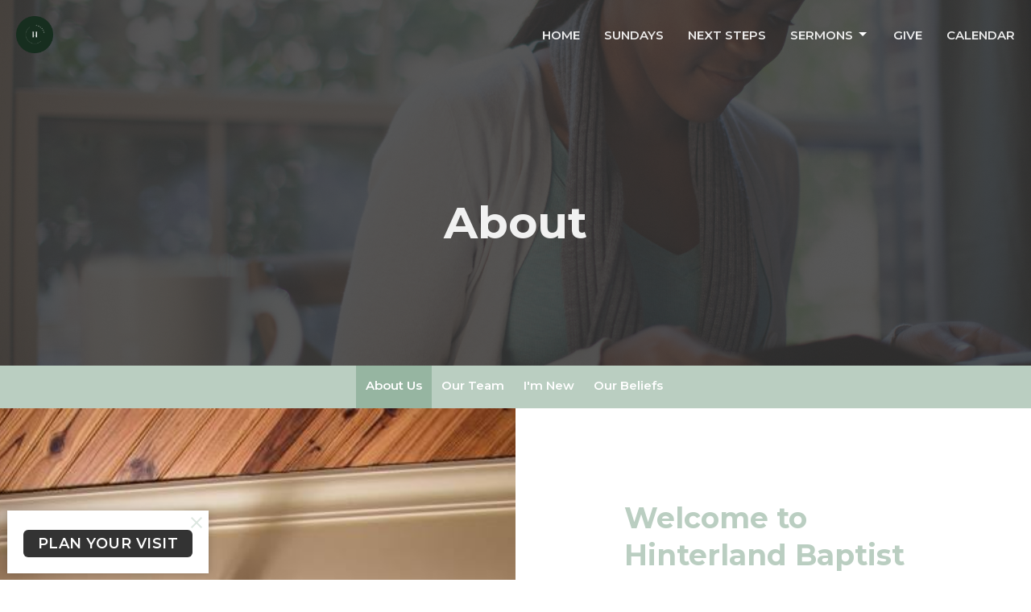

--- FILE ---
content_type: text/html; charset=utf-8
request_url: https://hinterlandbaptist.com/about
body_size: 36532
content:
<!DOCTYPE html>
<html lang="en">
  <head>
  <meta charset="UTF-8">
  <meta content="IE=edge,chrome=1" http-equiv="X-UA-Compatible"/>
  <meta content="width=device-width, initial-scale=1.0" name="viewport"/>
  <meta content="Hinterland Baptist Church" name="author"/>
  <title>
    About | Hinterland Baptist Church
  </title>
  <meta content="HBC is the most warm-welcoming, friendliest church on the Gold Coast. 
Church Gold Coast, Hinterland Baptist Church, Baptist Church, Baptist Church Gold Coast, Sunday School Gold Coast, Sunday Service Gold Coast, Bible Study Gold Coast" name="keywords" />
  
    <meta name="robots" content="index,follow" />
  <!-- Google tag (gtag.js) --> <script async src="https://www.googletagmanager.com/gtag/js?id=AW-11124751282"></script> <script> window.dataLayer = window.dataLayer || []; function gtag(){dataLayer.push(arguments);} gtag('js', new Date()); gtag('config', 'AW-11124751282'); </script>

<!-- Event snippet for Website traffic conversion page --> <script> gtag('event', 'conversion', {'send_to': 'AW-11124751282/ZDNQCJqe85MYELL32Lgp'}); </script>
  
  <link href="https://dq5pwpg1q8ru0.cloudfront.net/2025/01/30/04/06/41/4543283c-9c5c-427b-b96d-c4e86870425e/Favicon.png" rel="shortcut icon" type="image/x-icon" />
  <meta name="csrf-param" content="authenticity_token" />
<meta name="csrf-token" content="uIIxvveaTgsnifJKEdYiMaOUjdxSV44PaJ/Xf8cWKdSNDeQP/XPhRSBy4qHptiwEwgRugHwH3uNuyY3YFGDf+w==" />

  <link rel="preconnect" href="https://fonts.gstatic.com/" crossorigin>
  <link rel="preload" href="/fonts/fontawesome/webfont.woff?v=3.2.1" as="font" type="font/woff" crossorigin>

  <link rel="stylesheet" media="all" href="/themes/stylesheet.css?timestamp=2026-01-20+08%3A40%3A22+%2B1000" />
  <link rel="stylesheet" media="print" href="https://dq5pwpg1q8ru0.cloudfront.net/assets/print-c1b49d74baf454d41a08041bb7881e34979fe0b297fba593578d70ec8cc515fd.css" />

	<link href="https://fonts.googleapis.com/css?family=Montserrat:400,400i,600,600i,700,700i|Montserrat:100,200,300,regular,500,600,700,800,900,100italic,200italic,300italic,italic,500italic,600italic,700italic,800italic,900italic&amp;display=swap" rel="stylesheet" type="text/css" async="async" />
  

  <script src="https://dq5pwpg1q8ru0.cloudfront.net/assets/application-baedfe927b756976bd996cb2c71963c5d82c94e444650affbb4162574b24b761.js"></script>
  <script src="https://dq5pwpg1q8ru0.cloudfront.net/packs/js/application-48235911dc1b5b550236.js"></script>
  <script src="https://cdnjs.cloudflare.com/ajax/libs/handlebars.js/4.7.7/handlebars.min.js" defer="defer"></script>


  <!--[if lt IE 9]>
  <script src="https://dq5pwpg1q8ru0.cloudfront.net/javascripts/html5shiv.js"></script>
  <script src="https://dq5pwpg1q8ru0.cloudfront.net/javascripts/respond.min.js"></script>
  <![endif]-->




  


</head>

  <body class=" body_page_1      relative d-flex flex-column">
      <div class="d-flex ">
        <div class="site-content-container">
    

  <div class="system">
  </div>

  <div id="top-menus-container">
    <div id="top-menus">
  <div id="alert-container">
  </div>


  <div class="js-menus pos pos-t-0 pos-l-0 w-100 z-index-1 js-main-menu-opaque  bg-none z-index-navbar">
    
    <div id="main-menu-container">
      
<nav id="main_menu" class="relative bg-primary bg-none p-2 p-md-3">
  <div class="bg-primary pos pos-cover js-main-menu-background-opacity" style="opacity:0.0;"></div>
  <div class="d-md-flex flex-wrap ">
    <div class="relative d-flex d-md-block mr-md-3 flex-shrink-0">
      

    <a class="main-menu-logo main-menu-rycroft-logo " href="/">
      <img alt="Hinterland Baptist Church" class="logo-size-small" src="https://dq5pwpg1q8ru0.cloudfront.net/2025/01/30/04/10/17/8ded99a9-03c5-4e4b-9151-dc8b3ac37cc6/Hinterland-Community-Church-Logo_Dark-background.png" />
</a>


        <button type="button" class="btn bg-none p-1 border-0 main-menu-hidden-md ml-auto collapsed pr-0" data-toggle="collapse" data-target="#main_menu_collapse" aria-expanded="false">
    <span class="sr-only">Toggle navigation</span>
    <span class="svg-link">
      <svg xmlns="http://www.w3.org/2000/svg" height="24" viewBox="0 0 24 24" width="24">
    <path d="M0 0h24v24H0z" fill="none"></path>
    <path d="M3 18h18v-2H3v2zm0-5h18v-2H3v2zm0-7v2h18V6H3z"></path>
</svg>
 Menu
    </span>
  </button>

    </div>

    <div class="collapse main-menu-collapse-md ml-auto text-center" id="main_menu_collapse">
      <ul class="main-menu-list main-menu-rycroft-list align-items-md-center">
          
  <li class="menu-item hover-underline-left">
      <a class="menu-link " href="/">Home</a>
  </li>


          
  <li class="menu-item hover-underline-left">
      <a class="menu-link " href="/sundays">Sundays</a>
  </li>


          
  <li class="menu-item hover-underline-left">
      <a class="menu-link " href="/pages/next-steps">Next Steps</a>
  </li>


          
   <!-- Hide if no submenus shown to user -->

    <li class="dropdown menu-item">
      <a href="#" class="menu-link svg-link" data-toggle="dropdown">
        Sermons<svg xmlns="http://www.w3.org/2000/svg" height="20" viewBox="0 0 20 20" width="20" class="inline-svg">
    <path d="M7 7l5 5 5-5z"></path>
    <path d="M0 0h20v20H0z" fill="none"></path>
</svg>

      </a>
      <ul class="dropdown-menu  bg-primary" role="menu">
          <li class="online_menu_item_3 dropdown-item">
              <a class="dropdown-link" href="https://www.youtube.com/@hinterlandbaptistchurch1706">Online</a>
          </li>
      </ul>
    </li>



          
  <li class="menu-item hover-underline-left">
      <a class="menu-link " href="/give">Give</a>
  </li>


          
  <li class="menu-item hover-underline-left">
      <a class="menu-link " target="_blank" href="/events/calendar">Calendar</a>
  </li>


      </ul>
    </div>
  </div>
</nav>

    </div>
  </div>
</div>

  </div>

  <div id="header-container" class="relative">
    <div id="header" class="header relative bg-cover bg-none w-100
            
            d-flex
            py-3 py-md-5
            logo-offset-small
            bg-dark"
     style="background-image:url(&#39;https://dq5pwpg1q8ru0.cloudfront.net/2020/10/30/18/51/14/8fe52b88-afea-4c58-b5ec-b6e751d84e41/lightstock_99055_download_medium_anne_.jpg&#39;); background-position: ; min-height: 63vh;">
  
  

<div id="page-header-overlay" class="bg-dark pos pos-cover" style="opacity:0.8;" data-header-opacity="0.8"></div>
    <div class="container relative d-flex flex-column mt-5">
      
      <div class="my-auto ">
        <div class="text-center">
          <div class="relative d-inline-block break-word">
            <h1 class="header-heading ">
                About
            </h1>
          </div>
        </div>
        
        <div class="text-center mt-3">
          

        </div>
      </div>

      
    </div>
  
  
  <!--<div class="pos pos-b-1 pos-l-1">
    <button class="js-play-video-button p-2 bg-none border-0 d-none" style="opacity: 0.5;">
    </button>
    <button class="js-pause-video-button p-2 bg-none border-0 d-none" style="opacity: 0.5;">
    </button>
    <div class="js-loading-video-button">
      <div class="d-flex p-2" style="opacity: 0.5;">
      </div>
    </div>
  </div>-->

</div>



  </div>

  <main role="main" class="content flex-grow-1 About page_1 clearfix m-0 p-0">
    


    
  <nav class="navbar navbar-default sec-nav">
    <div class="container">
      <ul class="sortable mx-auto sortable-navbar nav navbar-nav text-center w-100" data-update-url="/pages/sort">
            <li id="menu_item_7" class="menu-item sortable-item d-inline-block ml-n4">
                <a class="menu-link active white-space-nowrap" href="/about">About Us</a>
            </li>  
            <li id="menu_item_14" class="menu-item sortable-item d-inline-block ml-n4">
                <a class="menu-link  white-space-nowrap" href="/about/our-team">Our Team</a>
            </li>  
            <li id="menu_item_9" class="menu-item sortable-item d-inline-block ml-n4">
                <a class="menu-link  white-space-nowrap" href="/about/im-new">I&#39;m New</a>
            </li>  
            <li id="menu_item_10" class="menu-item sortable-item d-inline-block ml-n4">
                <a class="menu-link  white-space-nowrap" href="/about/our-beliefs">Our Beliefs</a>
            </li>  
      </ul>
    </div>
  </nav> <!-- /sec-nav -->




  

<div>
    <div id="top-blocks-wrapper">
        <div id="block-2"
  class="relative block-wrapper  "
  data-block="2" data-order-path="/blocks/2/block_elements/order"
  data-user-order-path="/blocks/2/block_elements/order_users">
    <div class="js-block-container ">
      <div class="bg-secondary-counter relative bg-none overflow-hidden js-block-background js-block-height" style="min-height: 76vh;">

          <!-- Background Videos -->
  <!-- Background Image -->
  <div class="bg-cover pos pos-0 js-block-background-photo " style=""></div>

<!-- Opacity Overlay -->
<div class="bg-secondary-counter pos pos-cover js-block-background js-block-opacity" style="opacity: 1.0;" data-block-overlay></div>


            <div class="inner-block-wrapper">
              <div class="row-flex">

  <div class="col-sm-6 js-block-height" style="min-height: 76vh;">
    <div class="bg-cover pos pos-t-0 pos-l-0 pos-r-0 pos-b-0" style="background-image:url(&#39;https://dq5pwpg1q8ru0.cloudfront.net/2020/11/16/03/21/41/683abf7f-924f-4d6b-a534-44f8492f61ee/57486267_2425896760776905_8497581512256913408_o.jpg&#39;); background-position:center;">
      <div class="pos pos-t-1 pos-r-1">
      </div>
    </div>
  </div>

  <div class="block-sortable block-content col-sm-6 d-flex flex-column js-block-adjust-padding py-md-10 px-lg-10">
    <div class="my-auto mx-5">


        <div id="block_element_11" class="sortable-item mb-6 pl-1">
            <div class="h2 ">
              Welcome to Hinterland Baptist Church!
            </div>
            <div class="h4 ">
              We&#39;re so glad you&#39;ve found us

            </div>
            <div class="body accent-color text-default">
              <p class="welcome-intro"><span>Regardless of who you are, where you came from or where you are going, you are &nbsp;welcome.&nbsp;</span></p>
<p class="welcome-intro">Here's a quick overview of our church.</p>
<p class="welcome-intro">HBC was founded in 1995 with the vision of <em>Loving People, Reaching Them with the Gospel and Growing Together.</em></p>
<p class="welcome-intro"><span>Our mission is to lead people into an authentic, life-changing relationship with Jesus Christ. We accept people right where they are. No one here is perfect, and no one is expected to be. We want to point people to Jesus and help them take their next step in their relationship with Him.</span></p>
<p class="welcome-intro">For us, 'church' is not just a weekend event. We seek to connect and support one another throughout the week. Our church family reaches beyond the church walls, reaching and connecting through streamed Sunday messages and links on our website.</p>
<p class="welcome-intro">Prayer plays a major role in our own lives and within our church family. A closed <a href="https://www.facebook.com/HinterlandBaptistChurch/">Facebook</a> group ensures that the church family can be notified instantly when there is a need- praying for anyone who requests prayer.</p>
<p class="welcome-intro">Each month, sermons, leadership messages and inspiration reach 1500+ via our church social media channels. A regular weekly e-newsletter filled with news, ministry updates upcoming events and resources is available- just another way we stay connected throughout the week. Please sign up below.</p>
<p class="welcome-intro">And, we'd love you to complete our Connect Card. (see below)</p>
            </div>
              <a class="mt-3 js-block-btn-one z-index-100 btn btn-square btn-light btn-lg " target="_blank" href="https://hinterlandbaptist.elvanto.com.au/form/2461d746-0646-4374-a441-0265fe0ec123">Connect Card</a>
    <a class="mt-3 js-block-btn-two z-index-100 btn btn-square btn-default btn-lg " target="_blank" href="https://hinterlandbaptist.com/im-new">Thinking of visiting us?</a>

        </div>

    </div>
  </div>

</div>

            </div>
      </div>

    </div>
  </div>

    </div>

    <div id="page_content" class="relative my-5">
      <div class="container">
        

  <div class="row subpage-main">
      <div class="col-md-4 sidebar">
            <div class="mb-3 text-center">
    <img alt="Slideshow image" style="max-height: 393px;" loading="lazy" src="https://dq5pwpg1q8ru0.cloudfront.net/2024/01/13/00/38/18/59ebbac4-aea2-4ed6-87d9-9b8ab19a0d99/Willoughby.jpg" />
  </div>


      </div>

    <div class="col-md-8" style="min-height: 0;">
      <div class="article">
        
        
      </div>

      

      
    </div>
  </div>

      </div>
    </div>

  <div id="bottom-blocks-wrapper">
      
  </div>
</div>

  
  


  </main>


  <div class="footer footer-columns bg-none bg-dark">
  <div class="bg-footer py-3" style=" min-height: 30vh;">
    <div class="bg-dark pos pos-cover" style="opacity:1.0;"></div>
    <div class="relative container">
      <div class="d-sm-flex row">

          
  <div class="col-sm-3 mb-5">
    <ul class="list-unstyled mb-0 ">
        <li class="mb-3">
            <h2 class="footer-heading ">Our Church Family</h2>
          <div class="footer-text">
            405 Hinkler Drive
              <br/>
              Worongary, QLD
              <br/>
              4213 
              <br/>
              <a target="_blank" href="https://goo.gl/maps/1DXteUdFjmaBGR2j8">View Map</a>
          </div>
        </li>
    </ul>
  </div>

          
  <div class="col-sm-3 mb-5">
    <h2 class="footer-heading ">Contact</h2>

    <ul class="list-unstyled footer-text ">
        <li class="mt-1 d-sm-flex">
          <span class="footer-item-label mr-1"> Phone: </span><a href="tel:1-0421-700-255">0421 700 255</a>
        </li>

        <li class="mt-1 d-sm-flex">
          
          <span class="footer-item-label mr-1"><span class="translation_missing" title="translation missing: en.ui.email">Email</span>: </span><a encode="javascript" class="truncate" href="mailto:pastorchrismiller@hinterlandbaptist.com">pastorchrismiller@hinterlandbaptist.com</a>
        </li>
    </ul>
  </div>

          
  <div class="col-sm-3 mb-5">
    <h2 class="footer-heading ">Office Hours</h2>
    <div class="footer-text ">
      <p>At the moment, office hours vary.
<br />Need to speak with someone?
<br />Use our online system to make an appointment:
<br />https://bit.ly/2OWmJNg</p>
    </div>
  </div>

        

  <div class="col-sm-3 mb-5 ml-sm-auto">
    <h2 class="footer-heading ">&nbsp;</h2>
    <ul class="list-unstyled d-flex mt-5 mt-sm-0 mb-0">
      
  <li class="social-icon-list-item list-mr-3 rounded-sm overflow-hidden">
    <a class="svg-link social-icon-link" target="_blank" href="https://www.facebook.com/HinterlandBaptistChurch/">
      <svg xmlns="http://www.w3.org/2000/svg" xmlns:xlink="http://www.w3.org/1999/xlink" x="0px" y="0px" width="24" height="24" viewBox="0 0 24 24" style="enable-background:new 0 0 24 24;" xml:space="preserve" class="social-icon-svg footer-social-icon"><title>Facebook Icon</title>
<path d="M24,0v24H0V0H24z M20,2.7h-3.3c-2.5,0-4.7,2.1-4.7,4.7v3.3H9.3v4H12V24h4v-9.3h4v-4h-4V8c0-0.8,0.5-1.3,1.3-1.3H20V2.7z"></path>
</svg>

</a>  </li>
  <li class="social-icon-list-item list-mr-3 rounded-sm overflow-hidden">
    <a class="svg-link social-icon-link" target="_blank" href="http://instragram.com/hinterlandbaptistchurch">
      <svg xmlns="http://www.w3.org/2000/svg" xmlns:xlink="http://www.w3.org/1999/xlink" x="0px" y="0px" width="24" height="24" viewBox="0 0 24 24" style="enable-background:new 0 0 24 24;" xml:space="preserve" class="social-icon-svg footer-social-icon"><title>Instagram Icon</title>
<circle cx="12" cy="12" r="2.7"></circle>
<path d="M15.9,4.9H8.1c-1.7,0-3.2,1.5-3.2,3.2V16c0,1.7,1.5,3.2,3.2,3.2H16c1.7,0,3.2-1.5,3.2-3.2V8.1C19.1,6.4,17.6,4.9,15.9,4.9z   M12,16.4c-2.4,0-4.4-2-4.4-4.4s2-4.4,4.4-4.4s4.4,2,4.4,4.4S14.4,16.4,12,16.4z M16.7,8.4c-0.7,0-1.1-0.5-1.1-1.1  c0-0.7,0.5-1.1,1.1-1.1c0.7,0,1.1,0.5,1.1,1.1C17.7,8,17.3,8.4,16.7,8.4z"></path>
<path d="M24,0H0v24h24V0z M20.9,15.7c0,2.8-2.3,5.2-5.2,5.2H8.3c-2.8,0-5.2-2.3-5.2-5.2V8.3c0-2.8,2.3-5.2,5.2-5.2h7.5  c2.8,0,5.2,2.3,5.2,5.2C20.9,8.3,20.9,15.7,20.9,15.7z"></path>
</svg>

</a>  </li>
  <li class="social-icon-list-item list-mr-3 rounded-sm overflow-hidden">
    <a class="svg-link social-icon-link" target="_blank" href="https://www.youtube.com/channel/UCwhNcUYsRIoUwX7UxQS56sg">
      <svg xmlns="http://www.w3.org/2000/svg" xmlns:xlink="http://www.w3.org/1999/xlink" x="0px" y="0px" width="24" height="24" viewBox="0 0 24 24" style="enable-background:new 0 0 24 24;" xml:space="preserve" class="social-icon-svg footer-social-icon"><title>Youtube Icon</title>
<polygon points="10.7,9.1 14.5,12 10.7,14.9 "></polygon>
<path d="M24,0H0v24h24.1L24,0z M18.8,18.4c-0.5,0.1-3.6,0.3-6.8,0.3s-6.3,0-6.8-0.3C3.9,18,3.5,15.1,3.5,12s0.4-6,1.7-6.4  C5.7,5.3,8.9,5.2,12,5.2s6.3,0.1,6.8,0.3c1.3,0.4,1.7,3.3,1.7,6.4C20.4,15.1,20.1,18,18.8,18.4z"></path>
</svg>

</a>  </li>
  <li class="social-icon-list-item list-mr-3 rounded-sm overflow-hidden">
    <a class="svg-link social-icon-link" target="_blank" href="https://open.spotify.com/show/61iXAxC3H9h9JRPp8UCcvR?si=f64327fe53c54ea1">
      <svg xmlns="http://www.w3.org/2000/svg" viewBox="0 0 167.49 167.49" class="social-icon-svg footer-social-icon"><title>Spotify Icon</title><g id="Layer_2" data-name="Layer 2"><g id="Layer_1-2" data-name="Layer 1"><path d="M113,107.52c-17.58-10.74-39.37-13.24-64.77-7.43a4.16,4.16,0,0,0,1.85,8.1c23.21-5.3,42.93-3.13,58.58,6.43h0a4.16,4.16,0,0,0,4.33-7.1Z"></path><path d="M129.57,65.45C104.82,50.76,65.65,49.37,42.1,56.53a6.24,6.24,0,0,0,3.62,12c20.52-6.23,56-5,77.47,7.71h0a6.24,6.24,0,0,0,6.38-10.73Z"></path><path d="M120.78,87.93C100.2,75.28,70.09,71.72,45.89,79.07a5.2,5.2,0,1,0,3,10c21.18-6.44,48.51-3.24,66.42,7.78v0a5.21,5.21,0,0,0,7.15-1.73v0A5.19,5.19,0,0,0,120.78,87.93Z"></path><path d="M0,0V167.49H167.49V0ZM150.44,83.74a66.7,66.7,0,1,1-66.7-66.69h0a66.69,66.69,0,0,1,66.69,66.69Z"></path></g></g></svg>

</a>  </li>

    </ul>
  </div>

      </div>
      <div class="row d-sm-flex flex-wrap">
            <div class="col-sm-3 mb-5">
              
  <div class=''>
    <h2 class="footer-heading">Menu</h2>
    <ul class='footer-menu list-unstyled'>
          <li class="menu-item ">
      <a class="menu-link" href="/">Home</a>
  </li>

          <li class="menu-item ">
      <a class="menu-link" href="/sundays">Sundays</a>
  </li>

          <li class="menu-item ">
      <a class="menu-link" href="/pages/next-steps">Next Steps</a>
  </li>

        
   <!-- Hide if no submenus shown to user -->

    <li class="menu-item ">
      <a role="button" data-toggle="collapse" href="#footer_submenu_3" aria-expanded="false" aria-controls="footer_submenu_3" class="svg-link">
        Sermons<svg xmlns="http://www.w3.org/2000/svg" height="20" viewBox="0 0 20 20" width="20" class="inline-svg">
    <path d="M7 7l5 5 5-5z"></path>
    <path d="M0 0h20v20H0z" fill="none"></path>
</svg>

      </a>
      <ul id="footer_submenu_3" class="pt-1 list-unstyled collapse collapse-menu" role="menu">
          <li class="menu-item ml-2 online_menu_item_3">
              <a class="menu-link" href="https://www.youtube.com/@hinterlandbaptistchurch1706">Online</a>
          </li>
      </ul>
    </li>


          <li class="menu-item ">
      <a class="menu-link" href="/give">Give</a>
  </li>

          <li class="menu-item ">
      <a class="menu-link" target="_blank" href="/events/calendar">Calendar</a>
  </li>

    </ul>
  </div>

              
  <div class=''>
    <h2 class="d-none"></h2>
    <ul class='footer-menu list-unstyled'>
    </ul>
  </div>

            </div>
          

              <div class="col-sm-3 mb-5 footer-menu list-mb-1 footer-menu">
      <h2 class="footer-heading">
        <a href="/ministries">Ministries</a>
      </h2>
      <ul class="list-unstyled">
            <li class="menu-item">
      <a class="menu-link" href="/ministries/fuse">Fuse</a>
    </li>
    <li class="menu-item">
      <a class="menu-link" href="/ministries/sprouts">Sprouts</a>
    </li>

      </ul>
    </div>
    <div class="col-sm-3 mb-5 footer-menu list-mb-1 footer-menu">
      <h2 class="footer-heading">
        <a href="/community-support">Community Support</a>
      </h2>
      <ul class="list-unstyled">
            <li class="menu-item">
      <a class="menu-link" href="/community-support/pastoral-care">Pastoral Care</a>
    </li>
    <li class="menu-item">
      <a class="menu-link" href="/community-support/carer-help-services">Carer Help Services</a>
    </li>

      </ul>
    </div>

        
  <div class="col-sm-3 mb-5 mt-3 mt-sm-0 footer-text">
    <p class="font-def-body2"><strong><a href="https://hinterlandbaptist.com/pages/privacy-policy" target="_blank" rel="noopener">Legal</a></strong></p>
<p class="font-def-body1"><a href="https://hinterlandbaptist.com/pages/privacy-policy" target="_blank" rel="noopener">Privacy Policy&nbsp;</a></p>
  </div>

      </div>

      <div class="row d-sm-flex align-items-center">
          
      </div>
      <div class="d-sm-flex align-items-center">
        <div class="small text-center text-sm-left mb-3 mb-sm-0">
&copy; 2026 Hinterland Baptist Church. All Rights Reserved.
| 
  <a class="" href="/login">Login</a>

</div>

  <a class="footer-saywarding d-flex align-items-center ml-auto justify-content-center" href="https://get.tithe.ly" target="_blank">
    powered by<svg xmlns="http://www.w3.org/2000/svg" width="80" height="81" viewBox="0 0 294 81" fill="none" class="ml-1">
<g clip-path="url(#clip0)">
<path d="M38.3656 40.6225C45.0944 37.8784 50.0899 31.9318 50.7101 24.956L50.7781 23.4143C50.7781 13.9488 45.9785 5.58065 38.5021 0C31.0257 5.58065 25.9532 13.9988 25.9532 23.4643L26.0212 25.0059C26.6414 31.9817 31.6368 37.8784 38.3656 40.6225Z" fill="white"></path>
<path d="M35.2308 51.6244C34.8587 50.1633 34.2655 48.8742 33.621 47.5402C32.1415 44.5 29.9902 41.85 27.3579 39.7899C23.4914 36.6973 18.4669 34.9805 13.5286 34.9805H0C0.0245386 36.6893 0 38.3986 0 40.1076C0.142852 43.1069 0.881191 46.0521 2.18755 48.7563C3.66709 51.7965 5.81833 54.4464 8.45064 56.5156C12.2576 59.5606 17.1295 61.4979 22.0243 61.4979H35.5127C35.5127 57.8118 35.6847 53.4062 35.2308 51.6244Z" fill="white"></path>
<path d="M42.5478 47.5402C41.9028 48.8742 41.309 50.1633 40.9365 51.6244C40.5802 53.0221 40.6093 56.0341 40.6384 59.047C40.6464 59.8751 40.6544 60.7032 40.6544 61.4979H40.6225V66.1851L40.0583 80.1165H42.5972C42.6269 79.6703 42.6567 79.2172 42.6868 78.759C42.9419 74.8726 43.2209 70.6234 43.7256 67.1399C44.2898 63.2458 48.5577 61.5647 51.6244 61.4979H54.1549C59.0542 61.4979 63.9305 59.5606 67.7409 56.5156C70.3755 54.4464 72.5287 51.7965 74.0096 48.7563C75.3171 46.0521 76.0561 43.1069 76.1991 40.1076C76.1991 39.5379 76.1964 38.9682 76.1937 38.3985C76.1882 37.2591 76.1827 36.1197 76.1991 34.9805H62.6583C57.7156 34.9805 52.6866 36.6973 48.8165 39.7899C46.1819 41.85 44.0287 44.5 42.5478 47.5402Z" fill="white"></path>
<path d="M204.136 62.5399C201.501 62.5399 199.085 62.5399 196.596 62.5399C196.596 58.7859 196.596 55.1055 196.596 51.4987C196.596 49.3641 196.596 47.2294 196.596 45.0948C196.523 41.8561 195.059 39.9423 192.351 39.2798C189.569 38.6173 186.494 39.7951 185.469 42.4449C184.518 44.9476 184.005 47.7447 183.859 50.3946C183.566 54.3694 183.786 58.3442 183.786 62.4662C181.297 62.4662 178.954 62.4662 176.465 62.4662C176.465 48.628 176.465 34.8633 176.465 20.9515C178.881 20.9515 181.224 20.9515 183.786 20.9515C183.786 26.1776 183.786 31.3302 183.786 37.0716C187.373 32.5079 191.765 31.6246 196.67 32.8759C200.842 33.9064 203.697 36.9244 203.99 41.1936C204.356 46.935 204.21 52.6764 204.283 58.4178C204.136 59.7428 204.136 61.0677 204.136 62.5399ZM225.585 32.6551C216.508 31.0357 209.187 36.0411 207.87 44.7268C206.479 54.0014 211.676 61.8774 220.095 62.9079C230.051 64.1592 235.687 58.8595 236.273 53.9277C235.175 53.6333 234.077 53.3389 232.979 53.0445C231.807 52.75 230.636 52.4556 229.538 52.2348C228.001 56.4304 223.975 57.0929 220.827 56.4304C218.411 55.9888 215.41 53.4861 215.41 49.7321C222.511 49.7321 229.684 49.7321 236.858 49.7321C238.396 41.488 233.418 34.0536 225.585 32.6551ZM222.584 38.1757C226.171 38.3229 228.66 40.6047 228.879 44.0643C224.487 44.0643 220.095 44.0643 215.556 44.0643C216.142 40.3839 218.997 38.0285 222.584 38.1757ZM119.586 62.5399C122.294 62.5399 124.857 62.5399 127.565 62.5399C127.565 51.1307 127.565 39.8687 127.565 28.3858C131.738 28.3858 135.764 28.3858 139.79 28.3858C139.79 25.9568 139.79 23.7486 139.79 21.4667C128.883 21.4667 118.049 21.4667 107.288 21.4667C107.288 23.8222 107.288 26.104 107.288 28.4595C111.387 28.4595 115.34 28.4595 119.586 28.4595C119.586 40.0159 119.586 51.2779 119.586 62.5399ZM263.944 35.1578C267.238 43.3282 270.459 51.4987 273.753 59.5955C274.266 60.8469 274.339 61.951 273.753 63.2759C272.436 66.5147 271.191 69.827 269.873 73.3602C272.07 73.3602 273.9 73.2866 275.803 73.3602C277.194 73.4338 277.779 72.9185 278.292 71.6672C282.977 59.4483 287.662 47.1558 292.42 34.9369C292.64 34.3481 292.859 33.6856 293.079 32.8759C290.956 32.8759 289.053 32.9495 287.15 32.8759C285.905 32.8023 285.246 33.1704 284.807 34.4953C282.977 39.427 281.074 44.2851 279.17 49.2168C278.877 49.9529 278.585 50.6154 278.219 51.6459C275.949 45.6101 273.9 39.9423 271.704 34.3481C271.484 33.8328 270.971 33.0231 270.532 33.0231C268.117 32.8759 265.701 32.9495 263.065 32.9495C263.431 33.8328 263.724 34.4953 263.944 35.1578ZM170.755 56.2832C167.608 57.0929 165.631 55.6943 165.338 52.4556C165.192 50.3946 165.265 48.3336 165.265 46.1989C165.265 43.9171 165.265 41.5616 165.265 39.1326C167.9 39.1326 170.243 39.1326 172.585 39.1326C172.585 36.998 172.585 35.0105 172.585 32.8023C170.097 32.8023 167.754 32.8023 165.265 32.8023C165.265 29.858 165.265 27.0609 165.265 24.2638C162.63 24.2638 160.287 24.2638 157.725 24.2638C157.725 27.1345 157.725 29.858 157.725 32.8759C155.968 32.8759 154.431 32.8759 152.82 32.8759C152.82 35.0842 152.82 36.998 152.82 39.2062C154.504 39.2062 156.115 39.2062 157.798 39.2062C157.798 40.1631 157.798 40.8992 157.798 41.6352C157.798 45.7573 157.725 49.8057 157.871 53.9277C158.018 57.9026 159.848 60.9205 163.728 62.3926C166.436 63.3495 169.218 63.3495 172 62.6135C172.439 62.5399 173.025 61.951 173.025 61.6566C172.951 59.7428 172.732 57.829 172.512 55.6943C171.707 55.9152 171.268 56.136 170.755 56.2832ZM253.695 62.5399C256.184 62.5399 258.527 62.5399 260.943 62.5399C260.943 48.628 260.943 34.7897 260.943 20.8779C258.454 20.8779 256.184 20.8779 253.695 20.8779C253.695 34.9369 253.695 48.7016 253.695 62.5399ZM142.865 62.5399C145.354 62.5399 147.696 62.5399 150.039 62.5399C150.039 52.6028 150.039 42.813 150.039 32.9495C147.623 32.9495 145.28 32.9495 142.865 32.9495C142.865 42.9602 142.865 52.75 142.865 62.5399ZM141.767 23.9694C141.84 26.6193 143.816 28.5331 146.452 28.5331C149.16 28.5331 151.137 26.6193 151.137 23.9694C151.21 21.2459 149.16 19.3321 146.378 19.3321C143.67 19.3321 141.693 21.3195 141.767 23.9694ZM248.425 58.4914C248.425 55.8415 246.448 53.9277 243.74 53.9277C241.031 53.9277 239.201 55.8415 239.201 58.565C239.201 61.2885 241.031 63.0551 243.813 63.0551C246.521 63.0551 248.425 61.2149 248.425 58.4914Z" fill="white"></path>
</g>
<defs>
<clipPath id="clip0">
<rect width="293.079" height="80.1165" fill="white"></rect>
</clipPath>
</defs>
</svg>

    <div class="sr-only">
      Website Developed by Tithely
    </div>
  </a>

      </div>
    </div>
  </div>
</div>




  
    <div id="giving-widget-script">
        <script src="https://tithe.ly/widget/v3/give.js?3"></script>
  <script>var tw = create_tithely_widget();</script>

    </div>
  <![CDATA[[base64]--08f94246b11276d846466e5b31fad4733dbe9346]]>

  <div id="pyv-pop-up-container">
    <div id="pyv-counter-pop-up" style="display: none;" class="bg-secondary-counter p-3 pl-1 pr-1">
  <a class="btn btn-lg btn-submit js-visit-modal-link" data-remote="true" href="/visits/new">PLAN YOUR VISIT</a>
    <a id="pyv-pop-up-close" class="close alert-link" href="javascript:void(0);">
      <svg xmlns="http://www.w3.org/2000/svg" height="24" viewBox="0 0 24 24" width="24" class="inline-svg">
    <path d="M19 6.41L17.59 5 12 10.59 6.41 5 5 6.41 10.59 12 5 17.59 6.41 19 12 13.41 17.59 19 19 17.59 13.41 12z"></path>
    <path d="M0 0h24v24H0z" fill="none"></path>
</svg>

</a></div >
  </div>
</div>

      </div>
    <!-- Modal -->
    <div class="modal fade my-5 system" id="form-modal" tabindex="-1" role="dialog" aria-labelledby="form-modal" data-backdrop="static">
      <div class="modal-dialog modal-lg" role="document">
        <div class="modal-content px-3 py-3">
        </div>
      </div>
    </div>
    <div id="vue-form-modal" class="system"></div>
    
      <div id="pyv-wrapper">
      </div>

      <div class="modal fade my-5" id="pyv-exit-modal" tabindex="-1" role="dialog" aria-labelledby="pyv-exit-intent" data-backdrop="static">
  <div class="modal-dialog modal-md" role="document">
    <div class="modal-content bg-secondary border-0">

      <div class="modal-header border-0">
        <button type="button" class="mr-3 close text-primary-counter" data-dismiss="modal" aria-label="Close"><span aria-hidden="true">&times;</span></button>
      </div>

      <div class="modal-body w-75 mx-auto mb-7 pt-7">

          <h3 class="modal-title mb-3">
            Don’t go just yet!
          </h3>

          <div class="body text-size-medium text-default mb-2">
            <p>Why not check out a little more about what you can find at Hinterland Baptist Church. It will only take a moment but you'll be pleased that you took the time to find out. You can use the link below...</p>
<p><a href="https://www.hinterlandbaptist.com/pages/plan-your-visit" target="_blank" rel="noopener">What to expect when you visit..</a></p>
          </div>


          <a class="btn btn-primary btn-lg js-visit-modal-link w-100" data-remote="true" href="/visits/new">Click Here to Plan Your Visit</a>

      </div>

      <div class="modal-footer w-100 border-0 p-1">
        <div class="pos pos-b-n30 w-95">
  <a class="d-flex align-items-center ml-auto justify-content-center" href="https://get.tithe.ly/" target="_blank">
    <span class="text-small">powered by</span><svg xmlns="http://www.w3.org/2000/svg" width="75" height="81" viewBox="0 0 294 81" fill="none" class="ml-1">
<g clip-path="url(#clip0)">
<path d="M38.3656 40.6225C45.0944 37.8784 50.0899 31.9318 50.7101 24.956L50.7781 23.4143C50.7781 13.9488 45.9785 5.58065 38.5021 0C31.0257 5.58065 25.9532 13.9988 25.9532 23.4643L26.0212 25.0059C26.6414 31.9817 31.6368 37.8784 38.3656 40.6225Z" fill="white"></path>
<path d="M35.2308 51.6244C34.8587 50.1633 34.2655 48.8742 33.621 47.5402C32.1415 44.5 29.9902 41.85 27.3579 39.7899C23.4914 36.6973 18.4669 34.9805 13.5286 34.9805H0C0.0245386 36.6893 0 38.3986 0 40.1076C0.142852 43.1069 0.881191 46.0521 2.18755 48.7563C3.66709 51.7965 5.81833 54.4464 8.45064 56.5156C12.2576 59.5606 17.1295 61.4979 22.0243 61.4979H35.5127C35.5127 57.8118 35.6847 53.4062 35.2308 51.6244Z" fill="white"></path>
<path d="M42.5478 47.5402C41.9028 48.8742 41.309 50.1633 40.9365 51.6244C40.5802 53.0221 40.6093 56.0341 40.6384 59.047C40.6464 59.8751 40.6544 60.7032 40.6544 61.4979H40.6225V66.1851L40.0583 80.1165H42.5972C42.6269 79.6703 42.6567 79.2172 42.6868 78.759C42.9419 74.8726 43.2209 70.6234 43.7256 67.1399C44.2898 63.2458 48.5577 61.5647 51.6244 61.4979H54.1549C59.0542 61.4979 63.9305 59.5606 67.7409 56.5156C70.3755 54.4464 72.5287 51.7965 74.0096 48.7563C75.3171 46.0521 76.0561 43.1069 76.1991 40.1076C76.1991 39.5379 76.1964 38.9682 76.1937 38.3985C76.1882 37.2591 76.1827 36.1197 76.1991 34.9805H62.6583C57.7156 34.9805 52.6866 36.6973 48.8165 39.7899C46.1819 41.85 44.0287 44.5 42.5478 47.5402Z" fill="white"></path>
<path d="M204.136 62.5399C201.501 62.5399 199.085 62.5399 196.596 62.5399C196.596 58.7859 196.596 55.1055 196.596 51.4987C196.596 49.3641 196.596 47.2294 196.596 45.0948C196.523 41.8561 195.059 39.9423 192.351 39.2798C189.569 38.6173 186.494 39.7951 185.469 42.4449C184.518 44.9476 184.005 47.7447 183.859 50.3946C183.566 54.3694 183.786 58.3442 183.786 62.4662C181.297 62.4662 178.954 62.4662 176.465 62.4662C176.465 48.628 176.465 34.8633 176.465 20.9515C178.881 20.9515 181.224 20.9515 183.786 20.9515C183.786 26.1776 183.786 31.3302 183.786 37.0716C187.373 32.5079 191.765 31.6246 196.67 32.8759C200.842 33.9064 203.697 36.9244 203.99 41.1936C204.356 46.935 204.21 52.6764 204.283 58.4178C204.136 59.7428 204.136 61.0677 204.136 62.5399ZM225.585 32.6551C216.508 31.0357 209.187 36.0411 207.87 44.7268C206.479 54.0014 211.676 61.8774 220.095 62.9079C230.051 64.1592 235.687 58.8595 236.273 53.9277C235.175 53.6333 234.077 53.3389 232.979 53.0445C231.807 52.75 230.636 52.4556 229.538 52.2348C228.001 56.4304 223.975 57.0929 220.827 56.4304C218.411 55.9888 215.41 53.4861 215.41 49.7321C222.511 49.7321 229.684 49.7321 236.858 49.7321C238.396 41.488 233.418 34.0536 225.585 32.6551ZM222.584 38.1757C226.171 38.3229 228.66 40.6047 228.879 44.0643C224.487 44.0643 220.095 44.0643 215.556 44.0643C216.142 40.3839 218.997 38.0285 222.584 38.1757ZM119.586 62.5399C122.294 62.5399 124.857 62.5399 127.565 62.5399C127.565 51.1307 127.565 39.8687 127.565 28.3858C131.738 28.3858 135.764 28.3858 139.79 28.3858C139.79 25.9568 139.79 23.7486 139.79 21.4667C128.883 21.4667 118.049 21.4667 107.288 21.4667C107.288 23.8222 107.288 26.104 107.288 28.4595C111.387 28.4595 115.34 28.4595 119.586 28.4595C119.586 40.0159 119.586 51.2779 119.586 62.5399ZM263.944 35.1578C267.238 43.3282 270.459 51.4987 273.753 59.5955C274.266 60.8469 274.339 61.951 273.753 63.2759C272.436 66.5147 271.191 69.827 269.873 73.3602C272.07 73.3602 273.9 73.2866 275.803 73.3602C277.194 73.4338 277.779 72.9185 278.292 71.6672C282.977 59.4483 287.662 47.1558 292.42 34.9369C292.64 34.3481 292.859 33.6856 293.079 32.8759C290.956 32.8759 289.053 32.9495 287.15 32.8759C285.905 32.8023 285.246 33.1704 284.807 34.4953C282.977 39.427 281.074 44.2851 279.17 49.2168C278.877 49.9529 278.585 50.6154 278.219 51.6459C275.949 45.6101 273.9 39.9423 271.704 34.3481C271.484 33.8328 270.971 33.0231 270.532 33.0231C268.117 32.8759 265.701 32.9495 263.065 32.9495C263.431 33.8328 263.724 34.4953 263.944 35.1578ZM170.755 56.2832C167.608 57.0929 165.631 55.6943 165.338 52.4556C165.192 50.3946 165.265 48.3336 165.265 46.1989C165.265 43.9171 165.265 41.5616 165.265 39.1326C167.9 39.1326 170.243 39.1326 172.585 39.1326C172.585 36.998 172.585 35.0105 172.585 32.8023C170.097 32.8023 167.754 32.8023 165.265 32.8023C165.265 29.858 165.265 27.0609 165.265 24.2638C162.63 24.2638 160.287 24.2638 157.725 24.2638C157.725 27.1345 157.725 29.858 157.725 32.8759C155.968 32.8759 154.431 32.8759 152.82 32.8759C152.82 35.0842 152.82 36.998 152.82 39.2062C154.504 39.2062 156.115 39.2062 157.798 39.2062C157.798 40.1631 157.798 40.8992 157.798 41.6352C157.798 45.7573 157.725 49.8057 157.871 53.9277C158.018 57.9026 159.848 60.9205 163.728 62.3926C166.436 63.3495 169.218 63.3495 172 62.6135C172.439 62.5399 173.025 61.951 173.025 61.6566C172.951 59.7428 172.732 57.829 172.512 55.6943C171.707 55.9152 171.268 56.136 170.755 56.2832ZM253.695 62.5399C256.184 62.5399 258.527 62.5399 260.943 62.5399C260.943 48.628 260.943 34.7897 260.943 20.8779C258.454 20.8779 256.184 20.8779 253.695 20.8779C253.695 34.9369 253.695 48.7016 253.695 62.5399ZM142.865 62.5399C145.354 62.5399 147.696 62.5399 150.039 62.5399C150.039 52.6028 150.039 42.813 150.039 32.9495C147.623 32.9495 145.28 32.9495 142.865 32.9495C142.865 42.9602 142.865 52.75 142.865 62.5399ZM141.767 23.9694C141.84 26.6193 143.816 28.5331 146.452 28.5331C149.16 28.5331 151.137 26.6193 151.137 23.9694C151.21 21.2459 149.16 19.3321 146.378 19.3321C143.67 19.3321 141.693 21.3195 141.767 23.9694ZM248.425 58.4914C248.425 55.8415 246.448 53.9277 243.74 53.9277C241.031 53.9277 239.201 55.8415 239.201 58.565C239.201 61.2885 241.031 63.0551 243.813 63.0551C246.521 63.0551 248.425 61.2149 248.425 58.4914Z" fill="white"></path>
</g>
<defs>
<clipPath id="clip0">
<rect width="293.079" height="80.1165" fill="white"></rect>
</clipPath>
</defs>
</svg>

  </a>
</div>
      </div>

    </div>
  </div>
</div>
  </body>
</html>
